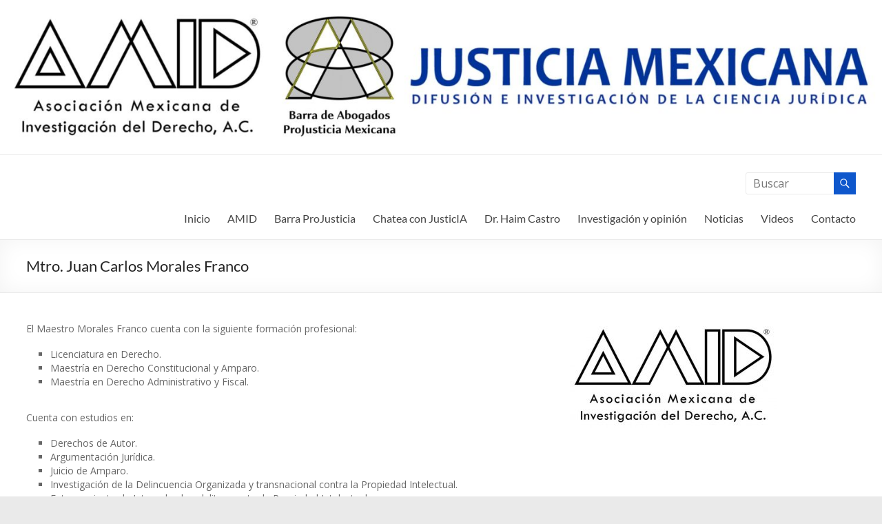

--- FILE ---
content_type: text/html; charset=UTF-8
request_url: https://www.justiciamexicana.org/amid/juan-carlos-morales-franco/
body_size: 45006
content:
<!DOCTYPE html>
<!--[if IE 7]>
<html class="ie ie7" lang="es">
<![endif]-->
<!--[if IE 8]>
<html class="ie ie8" lang="es">
<![endif]-->
<!--[if !(IE 7) & !(IE 8)]><!-->
<html lang="es">
<!--<![endif]-->
<head>
	<meta charset="UTF-8" />
	<meta name="viewport" content="width=device-width, initial-scale=1">
	<link rel="profile" href="http://gmpg.org/xfn/11" />
	<title>Mtro. Juan Carlos Morales Franco &#8211; AMID &#8211; Barra ProJusticia Mexicana</title>
<meta name='robots' content='max-image-preview:large' />
<link rel='dns-prefetch' href='//fonts.googleapis.com' />
<link rel="alternate" type="application/rss+xml" title="AMID - Barra ProJusticia Mexicana &raquo; Feed" href="https://www.justiciamexicana.org/feed/" />
<link rel="alternate" type="application/rss+xml" title="AMID - Barra ProJusticia Mexicana &raquo; Feed de los comentarios" href="https://www.justiciamexicana.org/comments/feed/" />
<link rel="alternate" type="application/rss+xml" title="AMID - Barra ProJusticia Mexicana &raquo; Comentario Mtro. Juan Carlos Morales Franco del feed" href="https://www.justiciamexicana.org/amid/juan-carlos-morales-franco/feed/" />
<script type="text/javascript">
window._wpemojiSettings = {"baseUrl":"https:\/\/s.w.org\/images\/core\/emoji\/14.0.0\/72x72\/","ext":".png","svgUrl":"https:\/\/s.w.org\/images\/core\/emoji\/14.0.0\/svg\/","svgExt":".svg","source":{"concatemoji":"https:\/\/www.justiciamexicana.org\/wp-includes\/js\/wp-emoji-release.min.js?ver=6.3.7"}};
/*! This file is auto-generated */
!function(i,n){var o,s,e;function c(e){try{var t={supportTests:e,timestamp:(new Date).valueOf()};sessionStorage.setItem(o,JSON.stringify(t))}catch(e){}}function p(e,t,n){e.clearRect(0,0,e.canvas.width,e.canvas.height),e.fillText(t,0,0);var t=new Uint32Array(e.getImageData(0,0,e.canvas.width,e.canvas.height).data),r=(e.clearRect(0,0,e.canvas.width,e.canvas.height),e.fillText(n,0,0),new Uint32Array(e.getImageData(0,0,e.canvas.width,e.canvas.height).data));return t.every(function(e,t){return e===r[t]})}function u(e,t,n){switch(t){case"flag":return n(e,"\ud83c\udff3\ufe0f\u200d\u26a7\ufe0f","\ud83c\udff3\ufe0f\u200b\u26a7\ufe0f")?!1:!n(e,"\ud83c\uddfa\ud83c\uddf3","\ud83c\uddfa\u200b\ud83c\uddf3")&&!n(e,"\ud83c\udff4\udb40\udc67\udb40\udc62\udb40\udc65\udb40\udc6e\udb40\udc67\udb40\udc7f","\ud83c\udff4\u200b\udb40\udc67\u200b\udb40\udc62\u200b\udb40\udc65\u200b\udb40\udc6e\u200b\udb40\udc67\u200b\udb40\udc7f");case"emoji":return!n(e,"\ud83e\udef1\ud83c\udffb\u200d\ud83e\udef2\ud83c\udfff","\ud83e\udef1\ud83c\udffb\u200b\ud83e\udef2\ud83c\udfff")}return!1}function f(e,t,n){var r="undefined"!=typeof WorkerGlobalScope&&self instanceof WorkerGlobalScope?new OffscreenCanvas(300,150):i.createElement("canvas"),a=r.getContext("2d",{willReadFrequently:!0}),o=(a.textBaseline="top",a.font="600 32px Arial",{});return e.forEach(function(e){o[e]=t(a,e,n)}),o}function t(e){var t=i.createElement("script");t.src=e,t.defer=!0,i.head.appendChild(t)}"undefined"!=typeof Promise&&(o="wpEmojiSettingsSupports",s=["flag","emoji"],n.supports={everything:!0,everythingExceptFlag:!0},e=new Promise(function(e){i.addEventListener("DOMContentLoaded",e,{once:!0})}),new Promise(function(t){var n=function(){try{var e=JSON.parse(sessionStorage.getItem(o));if("object"==typeof e&&"number"==typeof e.timestamp&&(new Date).valueOf()<e.timestamp+604800&&"object"==typeof e.supportTests)return e.supportTests}catch(e){}return null}();if(!n){if("undefined"!=typeof Worker&&"undefined"!=typeof OffscreenCanvas&&"undefined"!=typeof URL&&URL.createObjectURL&&"undefined"!=typeof Blob)try{var e="postMessage("+f.toString()+"("+[JSON.stringify(s),u.toString(),p.toString()].join(",")+"));",r=new Blob([e],{type:"text/javascript"}),a=new Worker(URL.createObjectURL(r),{name:"wpTestEmojiSupports"});return void(a.onmessage=function(e){c(n=e.data),a.terminate(),t(n)})}catch(e){}c(n=f(s,u,p))}t(n)}).then(function(e){for(var t in e)n.supports[t]=e[t],n.supports.everything=n.supports.everything&&n.supports[t],"flag"!==t&&(n.supports.everythingExceptFlag=n.supports.everythingExceptFlag&&n.supports[t]);n.supports.everythingExceptFlag=n.supports.everythingExceptFlag&&!n.supports.flag,n.DOMReady=!1,n.readyCallback=function(){n.DOMReady=!0}}).then(function(){return e}).then(function(){var e;n.supports.everything||(n.readyCallback(),(e=n.source||{}).concatemoji?t(e.concatemoji):e.wpemoji&&e.twemoji&&(t(e.twemoji),t(e.wpemoji)))}))}((window,document),window._wpemojiSettings);
</script>
<style type="text/css">
img.wp-smiley,
img.emoji {
	display: inline !important;
	border: none !important;
	box-shadow: none !important;
	height: 1em !important;
	width: 1em !important;
	margin: 0 0.07em !important;
	vertical-align: -0.1em !important;
	background: none !important;
	padding: 0 !important;
}
</style>
	<link rel='stylesheet' id='wp-block-library-css' href='https://www.justiciamexicana.org/wp-includes/css/dist/block-library/style.min.css?ver=6.3.7' type='text/css' media='all' />
<style id='wp-block-library-theme-inline-css' type='text/css'>
.wp-block-audio figcaption{color:#555;font-size:13px;text-align:center}.is-dark-theme .wp-block-audio figcaption{color:hsla(0,0%,100%,.65)}.wp-block-audio{margin:0 0 1em}.wp-block-code{border:1px solid #ccc;border-radius:4px;font-family:Menlo,Consolas,monaco,monospace;padding:.8em 1em}.wp-block-embed figcaption{color:#555;font-size:13px;text-align:center}.is-dark-theme .wp-block-embed figcaption{color:hsla(0,0%,100%,.65)}.wp-block-embed{margin:0 0 1em}.blocks-gallery-caption{color:#555;font-size:13px;text-align:center}.is-dark-theme .blocks-gallery-caption{color:hsla(0,0%,100%,.65)}.wp-block-image figcaption{color:#555;font-size:13px;text-align:center}.is-dark-theme .wp-block-image figcaption{color:hsla(0,0%,100%,.65)}.wp-block-image{margin:0 0 1em}.wp-block-pullquote{border-bottom:4px solid;border-top:4px solid;color:currentColor;margin-bottom:1.75em}.wp-block-pullquote cite,.wp-block-pullquote footer,.wp-block-pullquote__citation{color:currentColor;font-size:.8125em;font-style:normal;text-transform:uppercase}.wp-block-quote{border-left:.25em solid;margin:0 0 1.75em;padding-left:1em}.wp-block-quote cite,.wp-block-quote footer{color:currentColor;font-size:.8125em;font-style:normal;position:relative}.wp-block-quote.has-text-align-right{border-left:none;border-right:.25em solid;padding-left:0;padding-right:1em}.wp-block-quote.has-text-align-center{border:none;padding-left:0}.wp-block-quote.is-large,.wp-block-quote.is-style-large,.wp-block-quote.is-style-plain{border:none}.wp-block-search .wp-block-search__label{font-weight:700}.wp-block-search__button{border:1px solid #ccc;padding:.375em .625em}:where(.wp-block-group.has-background){padding:1.25em 2.375em}.wp-block-separator.has-css-opacity{opacity:.4}.wp-block-separator{border:none;border-bottom:2px solid;margin-left:auto;margin-right:auto}.wp-block-separator.has-alpha-channel-opacity{opacity:1}.wp-block-separator:not(.is-style-wide):not(.is-style-dots){width:100px}.wp-block-separator.has-background:not(.is-style-dots){border-bottom:none;height:1px}.wp-block-separator.has-background:not(.is-style-wide):not(.is-style-dots){height:2px}.wp-block-table{margin:0 0 1em}.wp-block-table td,.wp-block-table th{word-break:normal}.wp-block-table figcaption{color:#555;font-size:13px;text-align:center}.is-dark-theme .wp-block-table figcaption{color:hsla(0,0%,100%,.65)}.wp-block-video figcaption{color:#555;font-size:13px;text-align:center}.is-dark-theme .wp-block-video figcaption{color:hsla(0,0%,100%,.65)}.wp-block-video{margin:0 0 1em}.wp-block-template-part.has-background{margin-bottom:0;margin-top:0;padding:1.25em 2.375em}
</style>
<style id='classic-theme-styles-inline-css' type='text/css'>
/*! This file is auto-generated */
.wp-block-button__link{color:#fff;background-color:#32373c;border-radius:9999px;box-shadow:none;text-decoration:none;padding:calc(.667em + 2px) calc(1.333em + 2px);font-size:1.125em}.wp-block-file__button{background:#32373c;color:#fff;text-decoration:none}
</style>
<style id='global-styles-inline-css' type='text/css'>
body{--wp--preset--color--black: #000000;--wp--preset--color--cyan-bluish-gray: #abb8c3;--wp--preset--color--white: #ffffff;--wp--preset--color--pale-pink: #f78da7;--wp--preset--color--vivid-red: #cf2e2e;--wp--preset--color--luminous-vivid-orange: #ff6900;--wp--preset--color--luminous-vivid-amber: #fcb900;--wp--preset--color--light-green-cyan: #7bdcb5;--wp--preset--color--vivid-green-cyan: #00d084;--wp--preset--color--pale-cyan-blue: #8ed1fc;--wp--preset--color--vivid-cyan-blue: #0693e3;--wp--preset--color--vivid-purple: #9b51e0;--wp--preset--gradient--vivid-cyan-blue-to-vivid-purple: linear-gradient(135deg,rgba(6,147,227,1) 0%,rgb(155,81,224) 100%);--wp--preset--gradient--light-green-cyan-to-vivid-green-cyan: linear-gradient(135deg,rgb(122,220,180) 0%,rgb(0,208,130) 100%);--wp--preset--gradient--luminous-vivid-amber-to-luminous-vivid-orange: linear-gradient(135deg,rgba(252,185,0,1) 0%,rgba(255,105,0,1) 100%);--wp--preset--gradient--luminous-vivid-orange-to-vivid-red: linear-gradient(135deg,rgba(255,105,0,1) 0%,rgb(207,46,46) 100%);--wp--preset--gradient--very-light-gray-to-cyan-bluish-gray: linear-gradient(135deg,rgb(238,238,238) 0%,rgb(169,184,195) 100%);--wp--preset--gradient--cool-to-warm-spectrum: linear-gradient(135deg,rgb(74,234,220) 0%,rgb(151,120,209) 20%,rgb(207,42,186) 40%,rgb(238,44,130) 60%,rgb(251,105,98) 80%,rgb(254,248,76) 100%);--wp--preset--gradient--blush-light-purple: linear-gradient(135deg,rgb(255,206,236) 0%,rgb(152,150,240) 100%);--wp--preset--gradient--blush-bordeaux: linear-gradient(135deg,rgb(254,205,165) 0%,rgb(254,45,45) 50%,rgb(107,0,62) 100%);--wp--preset--gradient--luminous-dusk: linear-gradient(135deg,rgb(255,203,112) 0%,rgb(199,81,192) 50%,rgb(65,88,208) 100%);--wp--preset--gradient--pale-ocean: linear-gradient(135deg,rgb(255,245,203) 0%,rgb(182,227,212) 50%,rgb(51,167,181) 100%);--wp--preset--gradient--electric-grass: linear-gradient(135deg,rgb(202,248,128) 0%,rgb(113,206,126) 100%);--wp--preset--gradient--midnight: linear-gradient(135deg,rgb(2,3,129) 0%,rgb(40,116,252) 100%);--wp--preset--font-size--small: 13px;--wp--preset--font-size--medium: 20px;--wp--preset--font-size--large: 36px;--wp--preset--font-size--x-large: 42px;--wp--preset--spacing--20: 0.44rem;--wp--preset--spacing--30: 0.67rem;--wp--preset--spacing--40: 1rem;--wp--preset--spacing--50: 1.5rem;--wp--preset--spacing--60: 2.25rem;--wp--preset--spacing--70: 3.38rem;--wp--preset--spacing--80: 5.06rem;--wp--preset--shadow--natural: 6px 6px 9px rgba(0, 0, 0, 0.2);--wp--preset--shadow--deep: 12px 12px 50px rgba(0, 0, 0, 0.4);--wp--preset--shadow--sharp: 6px 6px 0px rgba(0, 0, 0, 0.2);--wp--preset--shadow--outlined: 6px 6px 0px -3px rgba(255, 255, 255, 1), 6px 6px rgba(0, 0, 0, 1);--wp--preset--shadow--crisp: 6px 6px 0px rgba(0, 0, 0, 1);}:where(.is-layout-flex){gap: 0.5em;}:where(.is-layout-grid){gap: 0.5em;}body .is-layout-flow > .alignleft{float: left;margin-inline-start: 0;margin-inline-end: 2em;}body .is-layout-flow > .alignright{float: right;margin-inline-start: 2em;margin-inline-end: 0;}body .is-layout-flow > .aligncenter{margin-left: auto !important;margin-right: auto !important;}body .is-layout-constrained > .alignleft{float: left;margin-inline-start: 0;margin-inline-end: 2em;}body .is-layout-constrained > .alignright{float: right;margin-inline-start: 2em;margin-inline-end: 0;}body .is-layout-constrained > .aligncenter{margin-left: auto !important;margin-right: auto !important;}body .is-layout-constrained > :where(:not(.alignleft):not(.alignright):not(.alignfull)){max-width: var(--wp--style--global--content-size);margin-left: auto !important;margin-right: auto !important;}body .is-layout-constrained > .alignwide{max-width: var(--wp--style--global--wide-size);}body .is-layout-flex{display: flex;}body .is-layout-flex{flex-wrap: wrap;align-items: center;}body .is-layout-flex > *{margin: 0;}body .is-layout-grid{display: grid;}body .is-layout-grid > *{margin: 0;}:where(.wp-block-columns.is-layout-flex){gap: 2em;}:where(.wp-block-columns.is-layout-grid){gap: 2em;}:where(.wp-block-post-template.is-layout-flex){gap: 1.25em;}:where(.wp-block-post-template.is-layout-grid){gap: 1.25em;}.has-black-color{color: var(--wp--preset--color--black) !important;}.has-cyan-bluish-gray-color{color: var(--wp--preset--color--cyan-bluish-gray) !important;}.has-white-color{color: var(--wp--preset--color--white) !important;}.has-pale-pink-color{color: var(--wp--preset--color--pale-pink) !important;}.has-vivid-red-color{color: var(--wp--preset--color--vivid-red) !important;}.has-luminous-vivid-orange-color{color: var(--wp--preset--color--luminous-vivid-orange) !important;}.has-luminous-vivid-amber-color{color: var(--wp--preset--color--luminous-vivid-amber) !important;}.has-light-green-cyan-color{color: var(--wp--preset--color--light-green-cyan) !important;}.has-vivid-green-cyan-color{color: var(--wp--preset--color--vivid-green-cyan) !important;}.has-pale-cyan-blue-color{color: var(--wp--preset--color--pale-cyan-blue) !important;}.has-vivid-cyan-blue-color{color: var(--wp--preset--color--vivid-cyan-blue) !important;}.has-vivid-purple-color{color: var(--wp--preset--color--vivid-purple) !important;}.has-black-background-color{background-color: var(--wp--preset--color--black) !important;}.has-cyan-bluish-gray-background-color{background-color: var(--wp--preset--color--cyan-bluish-gray) !important;}.has-white-background-color{background-color: var(--wp--preset--color--white) !important;}.has-pale-pink-background-color{background-color: var(--wp--preset--color--pale-pink) !important;}.has-vivid-red-background-color{background-color: var(--wp--preset--color--vivid-red) !important;}.has-luminous-vivid-orange-background-color{background-color: var(--wp--preset--color--luminous-vivid-orange) !important;}.has-luminous-vivid-amber-background-color{background-color: var(--wp--preset--color--luminous-vivid-amber) !important;}.has-light-green-cyan-background-color{background-color: var(--wp--preset--color--light-green-cyan) !important;}.has-vivid-green-cyan-background-color{background-color: var(--wp--preset--color--vivid-green-cyan) !important;}.has-pale-cyan-blue-background-color{background-color: var(--wp--preset--color--pale-cyan-blue) !important;}.has-vivid-cyan-blue-background-color{background-color: var(--wp--preset--color--vivid-cyan-blue) !important;}.has-vivid-purple-background-color{background-color: var(--wp--preset--color--vivid-purple) !important;}.has-black-border-color{border-color: var(--wp--preset--color--black) !important;}.has-cyan-bluish-gray-border-color{border-color: var(--wp--preset--color--cyan-bluish-gray) !important;}.has-white-border-color{border-color: var(--wp--preset--color--white) !important;}.has-pale-pink-border-color{border-color: var(--wp--preset--color--pale-pink) !important;}.has-vivid-red-border-color{border-color: var(--wp--preset--color--vivid-red) !important;}.has-luminous-vivid-orange-border-color{border-color: var(--wp--preset--color--luminous-vivid-orange) !important;}.has-luminous-vivid-amber-border-color{border-color: var(--wp--preset--color--luminous-vivid-amber) !important;}.has-light-green-cyan-border-color{border-color: var(--wp--preset--color--light-green-cyan) !important;}.has-vivid-green-cyan-border-color{border-color: var(--wp--preset--color--vivid-green-cyan) !important;}.has-pale-cyan-blue-border-color{border-color: var(--wp--preset--color--pale-cyan-blue) !important;}.has-vivid-cyan-blue-border-color{border-color: var(--wp--preset--color--vivid-cyan-blue) !important;}.has-vivid-purple-border-color{border-color: var(--wp--preset--color--vivid-purple) !important;}.has-vivid-cyan-blue-to-vivid-purple-gradient-background{background: var(--wp--preset--gradient--vivid-cyan-blue-to-vivid-purple) !important;}.has-light-green-cyan-to-vivid-green-cyan-gradient-background{background: var(--wp--preset--gradient--light-green-cyan-to-vivid-green-cyan) !important;}.has-luminous-vivid-amber-to-luminous-vivid-orange-gradient-background{background: var(--wp--preset--gradient--luminous-vivid-amber-to-luminous-vivid-orange) !important;}.has-luminous-vivid-orange-to-vivid-red-gradient-background{background: var(--wp--preset--gradient--luminous-vivid-orange-to-vivid-red) !important;}.has-very-light-gray-to-cyan-bluish-gray-gradient-background{background: var(--wp--preset--gradient--very-light-gray-to-cyan-bluish-gray) !important;}.has-cool-to-warm-spectrum-gradient-background{background: var(--wp--preset--gradient--cool-to-warm-spectrum) !important;}.has-blush-light-purple-gradient-background{background: var(--wp--preset--gradient--blush-light-purple) !important;}.has-blush-bordeaux-gradient-background{background: var(--wp--preset--gradient--blush-bordeaux) !important;}.has-luminous-dusk-gradient-background{background: var(--wp--preset--gradient--luminous-dusk) !important;}.has-pale-ocean-gradient-background{background: var(--wp--preset--gradient--pale-ocean) !important;}.has-electric-grass-gradient-background{background: var(--wp--preset--gradient--electric-grass) !important;}.has-midnight-gradient-background{background: var(--wp--preset--gradient--midnight) !important;}.has-small-font-size{font-size: var(--wp--preset--font-size--small) !important;}.has-medium-font-size{font-size: var(--wp--preset--font-size--medium) !important;}.has-large-font-size{font-size: var(--wp--preset--font-size--large) !important;}.has-x-large-font-size{font-size: var(--wp--preset--font-size--x-large) !important;}
.wp-block-navigation a:where(:not(.wp-element-button)){color: inherit;}
:where(.wp-block-post-template.is-layout-flex){gap: 1.25em;}:where(.wp-block-post-template.is-layout-grid){gap: 1.25em;}
:where(.wp-block-columns.is-layout-flex){gap: 2em;}:where(.wp-block-columns.is-layout-grid){gap: 2em;}
.wp-block-pullquote{font-size: 1.5em;line-height: 1.6;}
</style>
<link rel='stylesheet' id='parent-style-css' href='https://www.justiciamexicana.org/wp-content/themes/spacious/style.css?ver=6.3.7' type='text/css' media='all' />
<link rel='stylesheet' id='spacious_style-css' href='https://www.justiciamexicana.org/wp-content/themes/spacious-child/style.css?ver=6.3.7' type='text/css' media='all' />
<style id='spacious_style-inline-css' type='text/css'>
.previous a:hover, .next a:hover, a, #site-title a:hover, .main-navigation ul li.current_page_item a, .main-navigation ul li:hover > a, .main-navigation ul li ul li a:hover, .main-navigation ul li ul li:hover > a, .main-navigation ul li.current-menu-item ul li a:hover, .main-navigation ul li:hover > .sub-toggle, .main-navigation a:hover, .main-navigation ul li.current-menu-item a, .main-navigation ul li.current_page_ancestor a, .main-navigation ul li.current-menu-ancestor a, .main-navigation ul li.current_page_item a, .main-navigation ul li:hover > a, .small-menu a:hover, .small-menu ul li.current-menu-item a, .small-menu ul li.current_page_ancestor a, .small-menu ul li.current-menu-ancestor a, .small-menu ul li.current_page_item a, .small-menu ul li:hover > a, .breadcrumb a:hover, .tg-one-half .widget-title a:hover, .tg-one-third .widget-title a:hover, .tg-one-fourth .widget-title a:hover, .pagination a span:hover, #content .comments-area a.comment-permalink:hover, .comments-area .comment-author-link a:hover, .comment .comment-reply-link:hover, .nav-previous a:hover, .nav-next a:hover, #wp-calendar #today, .footer-widgets-area a:hover, .footer-socket-wrapper .copyright a:hover, .read-more, .more-link, .post .entry-title a:hover, .page .entry-title a:hover, .post .entry-meta a:hover, .type-page .entry-meta a:hover, .single #content .tags a:hover, .widget_testimonial .testimonial-icon:before, .header-action .search-wrapper:hover .fa{color:#0e57cc;}.spacious-button, input[type="reset"], input[type="button"], input[type="submit"], button, #featured-slider .slider-read-more-button, #controllers a:hover, #controllers a.active, .pagination span ,.site-header .menu-toggle:hover, .call-to-action-button, .comments-area .comment-author-link span, a#back-top:before, .post .entry-meta .read-more-link, a#scroll-up, .search-form span, .main-navigation .tg-header-button-wrap.button-one a{background-color:#0e57cc;}.main-small-navigation li:hover, .main-small-navigation ul > .current_page_item, .main-small-navigation ul > .current-menu-item, .spacious-woocommerce-cart-views .cart-value{background:#0e57cc;}.main-navigation ul li ul, .widget_testimonial .testimonial-post{border-top-color:#0e57cc;}blockquote, .call-to-action-content-wrapper{border-left-color:#0e57cc;}.site-header .menu-toggle:hover.entry-meta a.read-more:hover,#featured-slider .slider-read-more-button:hover,.call-to-action-button:hover,.entry-meta .read-more-link:hover,.spacious-button:hover, input[type="reset"]:hover, input[type="button"]:hover, input[type="submit"]:hover, button:hover{background:#00259a;}.pagination a span:hover, .main-navigation .tg-header-button-wrap.button-one a{border-color:#0e57cc;}.widget-title span{border-bottom-color:#0e57cc;}.widget_service_block a.more-link:hover, .widget_featured_single_post a.read-more:hover,#secondary a:hover,logged-in-as:hover  a,.single-page p a:hover{color:#00259a;}.main-navigation .tg-header-button-wrap.button-one a:hover{background-color:#00259a;}body, button, input, select, textarea, p, .entry-meta, .read-more, .more-link, .widget_testimonial .testimonial-author, #featured-slider .slider-read-more-button{font-family:Open Sans;}h1, h2, h3, h4, h5, h6{font-family:Ubuntu;}
</style>
<link rel='stylesheet' id='spacious-genericons-css' href='https://www.justiciamexicana.org/wp-content/themes/spacious/genericons/genericons.css?ver=3.3.1' type='text/css' media='all' />
<link rel='stylesheet' id='spacious-font-awesome-css' href='https://www.justiciamexicana.org/wp-content/themes/spacious/font-awesome/css/font-awesome.min.css?ver=4.7.0' type='text/css' media='all' />
<link rel='stylesheet' id='spacious_googlefonts-css' href='//fonts.googleapis.com/css?family=Open+Sans%7CUbuntu&#038;1&#038;display=swap&#038;ver=1.9.5' type='text/css' media='all' />
<script type='text/javascript' src='https://www.justiciamexicana.org/wp-includes/js/jquery/jquery.min.js?ver=3.7.0' id='jquery-core-js'></script>
<script type='text/javascript' src='https://www.justiciamexicana.org/wp-includes/js/jquery/jquery-migrate.min.js?ver=3.4.1' id='jquery-migrate-js'></script>
<script type='text/javascript' src='https://www.justiciamexicana.org/wp-content/themes/spacious/js/spacious-custom.js?ver=6.3.7' id='spacious-custom-js'></script>
<!--[if lte IE 8]>
<script type='text/javascript' src='https://www.justiciamexicana.org/wp-content/themes/spacious/js/html5shiv.min.js?ver=6.3.7' id='html5-js'></script>
<![endif]-->
<link rel="https://api.w.org/" href="https://www.justiciamexicana.org/wp-json/" /><link rel="alternate" type="application/json" href="https://www.justiciamexicana.org/wp-json/wp/v2/posts/765" /><link rel="EditURI" type="application/rsd+xml" title="RSD" href="https://www.justiciamexicana.org/xmlrpc.php?rsd" />
<meta name="generator" content="WordPress 6.3.7" />
<link rel="canonical" href="https://www.justiciamexicana.org/amid/juan-carlos-morales-franco/" />
<link rel='shortlink' href='https://www.justiciamexicana.org/?p=765' />
<link rel="alternate" type="application/json+oembed" href="https://www.justiciamexicana.org/wp-json/oembed/1.0/embed?url=https%3A%2F%2Fwww.justiciamexicana.org%2Famid%2Fjuan-carlos-morales-franco%2F" />
<link rel="alternate" type="text/xml+oembed" href="https://www.justiciamexicana.org/wp-json/oembed/1.0/embed?url=https%3A%2F%2Fwww.justiciamexicana.org%2Famid%2Fjuan-carlos-morales-franco%2F&#038;format=xml" />
		<style type="text/css"> blockquote { border-left: 3px solid #0e57cc; }
			.spacious-button, input[type="reset"], input[type="button"], input[type="submit"], button { background-color: #0e57cc; }
			.previous a:hover, .next a:hover { 	color: #0e57cc; }
			a { color: #0e57cc; }
			#site-title a:hover { color: #0e57cc; }
			.main-navigation ul li.current_page_item a, .main-navigation ul li:hover > a { color: #0e57cc; }
			.main-navigation ul li ul { border-top: 1px solid #0e57cc; }
			.main-navigation ul li ul li a:hover, .main-navigation ul li ul li:hover > a, .main-navigation ul li.current-menu-item ul li a:hover, .main-navigation ul li:hover > .sub-toggle { color: #0e57cc; }
			.site-header .menu-toggle:hover.entry-meta a.read-more:hover,#featured-slider .slider-read-more-button:hover,.call-to-action-button:hover,.entry-meta .read-more-link:hover,.spacious-button:hover, input[type="reset"]:hover, input[type="button"]:hover, input[type="submit"]:hover, button:hover { background: #00259a; }
			.main-small-navigation li:hover { background: #0e57cc; }
			.main-small-navigation ul > .current_page_item, .main-small-navigation ul > .current-menu-item { background: #0e57cc; }
			.main-navigation a:hover, .main-navigation ul li.current-menu-item a, .main-navigation ul li.current_page_ancestor a, .main-navigation ul li.current-menu-ancestor a, .main-navigation ul li.current_page_item a, .main-navigation ul li:hover > a  { color: #0e57cc; }
			.small-menu a:hover, .small-menu ul li.current-menu-item a, .small-menu ul li.current_page_ancestor a, .small-menu ul li.current-menu-ancestor a, .small-menu ul li.current_page_item a, .small-menu ul li:hover > a { color: #0e57cc; }
			#featured-slider .slider-read-more-button { background-color: #0e57cc; }
			#controllers a:hover, #controllers a.active { background-color: #0e57cc; color: #0e57cc; }
			.widget_service_block a.more-link:hover, .widget_featured_single_post a.read-more:hover,#secondary a:hover,logged-in-as:hover  a,.single-page p a:hover{ color: #00259a; }
			.breadcrumb a:hover { color: #0e57cc; }
			.tg-one-half .widget-title a:hover, .tg-one-third .widget-title a:hover, .tg-one-fourth .widget-title a:hover { color: #0e57cc; }
			.pagination span ,.site-header .menu-toggle:hover{ background-color: #0e57cc; }
			.pagination a span:hover { color: #0e57cc; border-color: #0e57cc; }
			.widget_testimonial .testimonial-post { border-color: #0e57cc #EAEAEA #EAEAEA #EAEAEA; }
			.call-to-action-content-wrapper { border-color: #EAEAEA #EAEAEA #EAEAEA #0e57cc; }
			.call-to-action-button { background-color: #0e57cc; }
			#content .comments-area a.comment-permalink:hover { color: #0e57cc; }
			.comments-area .comment-author-link a:hover { color: #0e57cc; }
			.comments-area .comment-author-link span { background-color: #0e57cc; }
			.comment .comment-reply-link:hover { color: #0e57cc; }
			.nav-previous a:hover, .nav-next a:hover { color: #0e57cc; }
			#wp-calendar #today { color: #0e57cc; }
			.widget-title span { border-bottom: 2px solid #0e57cc; }
			.footer-widgets-area a:hover { color: #0e57cc !important; }
			.footer-socket-wrapper .copyright a:hover { color: #0e57cc; }
			a#back-top:before { background-color: #0e57cc; }
			.read-more, .more-link { color: #0e57cc; }
			.post .entry-title a:hover, .page .entry-title a:hover { color: #0e57cc; }
			.post .entry-meta .read-more-link { background-color: #0e57cc; }
			.post .entry-meta a:hover, .type-page .entry-meta a:hover { color: #0e57cc; }
			.single #content .tags a:hover { color: #0e57cc; }
			.widget_testimonial .testimonial-icon:before { color: #0e57cc; }
			a#scroll-up { background-color: #0e57cc; }
			.search-form span { background-color: #0e57cc; }.header-action .search-wrapper:hover .fa{ color: #0e57cc} .spacious-woocommerce-cart-views .cart-value { background:#0e57cc}.main-navigation .tg-header-button-wrap.button-one a{background-color:#0e57cc} .main-navigation .tg-header-button-wrap.button-one a{border-color:#0e57cc}.main-navigation .tg-header-button-wrap.button-one a:hover{background-color:#00259a}.main-navigation .tg-header-button-wrap.button-one a:hover{border-color:#00259a} h1, h2, h3, h4, h5, h6 { font-family: Noto Serif; } body, button, input, select, textarea, p, .entry-meta, .read-more, .more-link, .widget_testimonial .testimonial-author, #featured-slider .slider-read-more-button { font-family: Noto Sans; }</style>
				<style type="text/css" id="wp-custom-css">
			body, p, input {
	font-family:'Open Sans', sans-serif;
}
h1,h2,h3,h4 {
	font-family: 'Lato', sans-serif;
}		</style>
		</head>

<body class="post-template-default single single-post postid-765 single-format-standard custom-background wp-embed-responsive  wide-1218">


<div id="page" class="hfeed site">
	<a class="skip-link screen-reader-text" href="#main">Saltar al contenido</a>

	
	
	<header id="masthead" class="site-header clearfix spacious-header-display-one">

		
		<div id="wp-custom-header" class="wp-custom-header"><img src="https://www.justiciamexicana.org/wp-content/uploads/2025/07/cropped-AMID-BAPJM-JM-scaled-1.jpg" class="header-image" width="1500" height="262" alt="AMID &#8211; Barra ProJusticia Mexicana"></div>
		<div id="header-text-nav-container" class="">

			<div class="inner-wrap" id="spacious-header-display-one">

				<div id="header-text-nav-wrap" class="clearfix">
					<div id="header-left-section">
													<div id="header-logo-image">

								
							</div><!-- #header-logo-image -->

							
						<div id="header-text" class="screen-reader-text">
															<h3 id="site-title">
									<a href="https://www.justiciamexicana.org/"
									   title="AMID &#8211; Barra ProJusticia Mexicana"
									   rel="home">AMID &#8211; Barra ProJusticia Mexicana</a>
								</h3>
							<!-- #site-description -->
						</div><!-- #header-text -->

					</div><!-- #header-left-section -->
					<div id="header-right-section">
													<div id="header-right-sidebar" class="clearfix">
								<aside id="search-3" class="widget widget_search"><form action="https://www.justiciamexicana.org/" class="search-form searchform clearfix" method="get">
	<div class="search-wrap">
		<input type="text" placeholder="Buscar" class="s field" name="s">
		<button class="search-icon" type="submit"></button>
	</div>
</form><!-- .searchform --></aside>							</div>
							
													<div class="header-action">
															</div>
						
						
		<nav id="site-navigation" class="main-navigation clearfix   " role="navigation">
			<p class="menu-toggle">
				<span class="">Menú</span>
			</p>
			<div class="menu-primary-container"><ul id="menu-menu-principal" class="menu"><li id="menu-item-15" class="menu-item menu-item-type-custom menu-item-object-custom menu-item-home menu-item-15"><a href="http://www.justiciamexicana.org">Inicio</a></li>
<li id="menu-item-190" class="menu-item menu-item-type-taxonomy menu-item-object-category menu-item-has-children menu-item-190"><a href="https://www.justiciamexicana.org/category/amidac/">AMID</a>
<ul class="sub-menu">
	<li id="menu-item-384" class="menu-item menu-item-type-post_type menu-item-object-post menu-item-384"><a href="https://www.justiciamexicana.org/videos/que-es-la-amid/">¿Qué es la AMID?</a></li>
	<li id="menu-item-365" class="menu-item menu-item-type-post_type menu-item-object-post menu-item-365"><a href="https://www.justiciamexicana.org/amidac/objeto-de-la-amid/">Objeto de la AMID</a></li>
	<li id="menu-item-692" class="menu-item menu-item-type-post_type menu-item-object-post menu-item-692"><a href="https://www.justiciamexicana.org/amid/membresias_2023_2025/">Membresías 2023-2025</a></li>
	<li id="menu-item-990" class="menu-item menu-item-type-post_type menu-item-object-post menu-item-990"><a href="https://www.justiciamexicana.org/amid/comites/">Comités Temáticos AMID</a></li>
</ul>
</li>
<li id="menu-item-1151" class="menu-item menu-item-type-post_type menu-item-object-post menu-item-1151"><a href="https://www.justiciamexicana.org/uncategorized/barra-de-abogados-projusticia-mexicana/">Barra ProJusticia</a></li>
<li id="menu-item-1241" class="menu-item menu-item-type-post_type menu-item-object-post menu-item-1241"><a href="https://www.justiciamexicana.org/jm/chat/">Chatea con JusticIA</a></li>
<li id="menu-item-1184" class="menu-item menu-item-type-taxonomy menu-item-object-category menu-item-1184"><a href="https://www.justiciamexicana.org/category/haim/">Dr. Haim Castro</a></li>
<li id="menu-item-191" class="menu-item menu-item-type-taxonomy menu-item-object-category menu-item-191"><a href="https://www.justiciamexicana.org/category/investigacionyopinion/">Investigación y opinión</a></li>
<li id="menu-item-193" class="menu-item menu-item-type-taxonomy menu-item-object-category menu-item-193"><a href="https://www.justiciamexicana.org/category/noticias/">Noticias</a></li>
<li id="menu-item-194" class="menu-item menu-item-type-taxonomy menu-item-object-category menu-item-194"><a href="https://www.justiciamexicana.org/category/videos/">Videos</a></li>
<li id="menu-item-242" class="menu-item menu-item-type-post_type menu-item-object-post menu-item-242"><a href="https://www.justiciamexicana.org/jm/contacto/">Contacto</a></li>
</ul></div>		</nav>

		
					</div><!-- #header-right-section -->

				</div><!-- #header-text-nav-wrap -->
			</div><!-- .inner-wrap -->
					</div><!-- #header-text-nav-container -->

		
						<div class="header-post-title-container clearfix">
					<div class="inner-wrap">
						<div class="post-title-wrapper">
																								<h1 class="header-post-title-class">Mtro. Juan Carlos Morales Franco</h1>
																						</div>
											</div>
				</div>
					</header>
			<div id="main" class="clearfix">
		<div class="inner-wrap">

	
	<div id="primary">
		<div id="content" class="clearfix">
			
				
<article id="post-765" class="post-765 post type-post status-publish format-standard hentry category-amid">
		<div class="entry-content clearfix">
		
<p style="font-size:14px;font-style:normal;font-weight:500">El Maestro Morales Franco cuenta con la siguiente formación profesional:</p>



<ul>
<li style="font-size:14px">Licenciatura en Derecho.</li>



<li style="font-size:14px">Maestría en Derecho Constitucional y Amparo.</li>



<li style="font-size:14px">Maestría en Derecho Administrativo y Fiscal. </li>
</ul>



<p style="font-size:14px">Cuenta con estudios en:</p>



<ul>
<li style="font-size:14px">Derechos de Autor.</li>



<li style="font-size:14px">Argumentación Jurídica.</li>



<li style="font-size:14px">Juicio de Amparo.</li>



<li style="font-size:14px">Investigación de la Delincuencia Organizada y transnacional contra la Propiedad Intelectual.</li>



<li style="font-size:14px">Entrenamiento de Interpol sobre delitos contra la Propiedad Intelectual.</li>



<li style="font-size:14px">Comercio Electrónico y Propiedad Intelectual.</li>
</ul>



<p style="font-size:14px">Ha sido Especialista en Propiedad Industrial en la Dirección Divisional de Protección a la Propiedad Intelectual (IMPI), con más de 20 años de experiencia en el ramo.</p>



<hr class="wp-block-separator has-alpha-channel-opacity"/>
<div class="extra-hatom-entry-title"><span class="entry-title">Mtro. Juan Carlos Morales Franco</span></div>	</div>

	<footer class="entry-meta-bar clearfix"><div class="entry-meta clearfix">
			<span class="by-author author vcard"><a class="url fn n"
			                                        href="https://www.justiciamexicana.org/author/justicia-mexicana/">Justicia Mexicana</a></span>

			<span class="date"><a href="https://www.justiciamexicana.org/amid/juan-carlos-morales-franco/" title="4:53 am" rel="bookmark"><time class="entry-date published" datetime="2023-10-08T04:53:25+00:00">octubre 8, 2023</time><time class="updated" datetime="2023-10-09T04:17:48+00:00">octubre 9, 2023</time></a></span>				<span class="category"><a href="https://www.justiciamexicana.org/category/amid/" rel="category tag">Miembros AMID</a></span>
								<span
					class="comments"><a href="https://www.justiciamexicana.org/amid/juan-carlos-morales-franco/#respond">No hay comentarios</a></span>
			</div></footer>
	</article>

						<ul class="default-wp-page clearfix">
			<li class="previous"><a href="https://www.justiciamexicana.org/amid/guadalupe-bibiana-benavides-ojeda/" rel="prev"><span class="meta-nav">&larr;</span> Dra. Guadalupe Bibiana Benavides Ojeda</a></li>
			<li class="next"><a href="https://www.justiciamexicana.org/uncategorized/efemeride-09-de-octubre-es-asesinado-el-che-guevara/" rel="next">Efeméride. 09 de octubre es asesinado el Che Guevara <span class="meta-nav">&rarr;</span></a></li>
		</ul>
	
				
				
				
<div id="comments" class="comments-area">

	
	
	
		<div id="respond" class="comment-respond">
		<h3 id="reply-title" class="comment-reply-title">Deja una respuesta <small><a rel="nofollow" id="cancel-comment-reply-link" href="/amid/juan-carlos-morales-franco/#respond" style="display:none;">Cancelar la respuesta</a></small></h3><form action="https://www.justiciamexicana.org/wp-comments-post.php" method="post" id="commentform" class="comment-form" novalidate><p class="comment-notes"><span id="email-notes">Tu dirección de correo electrónico no será publicada.</span> <span class="required-field-message">Los campos obligatorios están marcados con <span class="required">*</span></span></p><p class="comment-form-comment"><label for="comment">Comentario <span class="required">*</span></label> <textarea id="comment" name="comment" cols="45" rows="8" maxlength="65525" required></textarea></p><p class="comment-form-author"><label for="author">Nombre <span class="required">*</span></label> <input id="author" name="author" type="text" value="" size="30" maxlength="245" autocomplete="name" required /></p>
<p class="comment-form-email"><label for="email">Correo electrónico <span class="required">*</span></label> <input id="email" name="email" type="email" value="" size="30" maxlength="100" aria-describedby="email-notes" autocomplete="email" required /></p>
<p class="comment-form-url"><label for="url">Web</label> <input id="url" name="url" type="url" value="" size="30" maxlength="200" autocomplete="url" /></p>
<p class="comment-form-cookies-consent"><input id="wp-comment-cookies-consent" name="wp-comment-cookies-consent" type="checkbox" value="yes" /> <label for="wp-comment-cookies-consent">Guarda mi nombre, correo electrónico y web en este navegador para la próxima vez que comente.</label></p>
<p class="form-submit"><input name="submit" type="submit" id="submit" class="submit" value="Publicar el comentario" /> <input type='hidden' name='comment_post_ID' value='765' id='comment_post_ID' />
<input type='hidden' name='comment_parent' id='comment_parent' value='0' />
</p><p style="display: none !important;"><label>&#916;<textarea name="ak_hp_textarea" cols="45" rows="8" maxlength="100"></textarea></label><input type="hidden" id="ak_js_1" name="ak_js" value="139"/><script>document.getElementById( "ak_js_1" ).setAttribute( "value", ( new Date() ).getTime() );</script></p></form>	</div><!-- #respond -->
	
</div><!-- #comments -->
			
		</div><!-- #content -->
	</div><!-- #primary -->

	
<div id="secondary">
			
		<aside id="media_image-3" class="widget widget_media_image"><img width="300" height="156" src="https://www.justiciamexicana.org/wp-content/uploads/2023/07/AMID_AC_MR-300x156.jpg" class="image wp-image-584  attachment-medium size-medium" alt="" decoding="async" style="max-width: 100%; height: auto;" loading="lazy" srcset="https://www.justiciamexicana.org/wp-content/uploads/2023/07/AMID_AC_MR-300x156.jpg 300w, https://www.justiciamexicana.org/wp-content/uploads/2023/07/AMID_AC_MR-1024x533.jpg 1024w, https://www.justiciamexicana.org/wp-content/uploads/2023/07/AMID_AC_MR-768x400.jpg 768w, https://www.justiciamexicana.org/wp-content/uploads/2023/07/AMID_AC_MR-1536x800.jpg 1536w, https://www.justiciamexicana.org/wp-content/uploads/2023/07/AMID_AC_MR.jpg 1632w" sizes="(max-width: 300px) 100vw, 300px" /></aside>	</div>

	

</div><!-- .inner-wrap -->
</div><!-- #main -->

<footer id="colophon" class="clearfix">
	<div class="footer-widgets-wrapper">
	<div class="inner-wrap">
		<div class="footer-widgets-area clearfix">
			<div class="tg-one-fourth tg-column-1">
				<aside id="search-4" class="widget widget_search"><h3 class="widget-title"><span>Buscar</span></h3><form action="https://www.justiciamexicana.org/" class="search-form searchform clearfix" method="get">
	<div class="search-wrap">
		<input type="text" placeholder="Buscar" class="s field" name="s">
		<button class="search-icon" type="submit"></button>
	</div>
</form><!-- .searchform --></aside>			</div>
							<div class="tg-one-fourth tg-column-2">
					<aside id="text-9" class="widget widget_text"><h3 class="widget-title"><span>Acerca de este sitio</span></h3>			<div class="textwidget"><p>La difusión de las ideas y el conocimiento produce debate y reflexión, lo que nos lleva a ver nuestra realidad desde otra perspectiva. Justicia Mexicana es un sitio web destinado a la difusión de las ideas, así como de las aportaciones a la ciencia jurídica y a la opinión pública.</p>
</div>
		</aside>				</div>
										<div class="tg-one-fourth tg-after-two-blocks-clearfix tg-column-3">
					<aside id="text-10" class="widget widget_text"><h3 class="widget-title"><span>Información legal</span></h3>			<div class="textwidget"><ul>
											<li><a href="#">Aviso Legal</a></li>
<li><a href="#">Aviso de Privacidad</a></li>

										</ul></div>
		</aside>				</div>
										<div class="tg-one-fourth tg-one-fourth-last tg-column-4">
									</div>
					</div>
	</div>
</div>
	<div class="footer-socket-wrapper clearfix">
		<div class="inner-wrap">
			<div class="footer-socket-area">
				<div class="copyright"><a href="https://www.justiciamexicana.org/" title="AMID &#8211; Barra ProJusticia Mexicana" ><span>AMID &#8211; Barra ProJusticia Mexicana</span></a> &copy; 2026. Desarrollado con <a href="https://wordpress.org" target="_blank" title="WordPress"><span>WordPress</span></a> por <a href="https://lemuestro.online" target="_blank" title="J. Rodriguez" rel="author"><span>J. Rodriguez</span></a>.</div>				<nav class="small-menu clearfix">
					<div class="menu-menu-principal-container"><ul id="menu-menu-principal-1" class="menu"><li class="menu-item menu-item-type-custom menu-item-object-custom menu-item-home menu-item-15"><a href="http://www.justiciamexicana.org">Inicio</a></li>
<li class="menu-item menu-item-type-taxonomy menu-item-object-category menu-item-190"><a href="https://www.justiciamexicana.org/category/amidac/">AMID</a></li>
<li class="menu-item menu-item-type-post_type menu-item-object-post menu-item-384"><a href="https://www.justiciamexicana.org/videos/que-es-la-amid/">¿Qué es la AMID?</a></li>
<li class="menu-item menu-item-type-post_type menu-item-object-post menu-item-365"><a href="https://www.justiciamexicana.org/amidac/objeto-de-la-amid/">Objeto de la AMID</a></li>
<li class="menu-item menu-item-type-post_type menu-item-object-post menu-item-692"><a href="https://www.justiciamexicana.org/amid/membresias_2023_2025/">Membresías 2023-2025</a></li>
<li class="menu-item menu-item-type-post_type menu-item-object-post menu-item-990"><a href="https://www.justiciamexicana.org/amid/comites/">Comités Temáticos AMID</a></li>
<li class="menu-item menu-item-type-post_type menu-item-object-post menu-item-1151"><a href="https://www.justiciamexicana.org/uncategorized/barra-de-abogados-projusticia-mexicana/">Barra ProJusticia</a></li>
<li class="menu-item menu-item-type-post_type menu-item-object-post menu-item-1241"><a href="https://www.justiciamexicana.org/jm/chat/">Chatea con JusticIA</a></li>
<li class="menu-item menu-item-type-taxonomy menu-item-object-category menu-item-1184"><a href="https://www.justiciamexicana.org/category/haim/">Dr. Haim Castro</a></li>
<li class="menu-item menu-item-type-taxonomy menu-item-object-category menu-item-191"><a href="https://www.justiciamexicana.org/category/investigacionyopinion/">Investigación y opinión</a></li>
<li class="menu-item menu-item-type-taxonomy menu-item-object-category menu-item-193"><a href="https://www.justiciamexicana.org/category/noticias/">Noticias</a></li>
<li class="menu-item menu-item-type-taxonomy menu-item-object-category menu-item-194"><a href="https://www.justiciamexicana.org/category/videos/">Videos</a></li>
<li class="menu-item menu-item-type-post_type menu-item-object-post menu-item-242"><a href="https://www.justiciamexicana.org/jm/contacto/">Contacto</a></li>
</ul></div>				</nav>
			</div>
		</div>
	</div>
</footer>
<a href="#masthead" id="scroll-up"></a>
</div><!-- #page -->

<script type='text/javascript' src='https://www.justiciamexicana.org/wp-includes/js/comment-reply.min.js?ver=6.3.7' id='comment-reply-js'></script>
<script type='text/javascript' src='https://www.justiciamexicana.org/wp-content/themes/spacious/js/navigation.js?ver=6.3.7' id='spacious-navigation-js'></script>
<script type='text/javascript' src='https://www.justiciamexicana.org/wp-content/themes/spacious/js/skip-link-focus-fix.js?ver=6.3.7' id='spacious-skip-link-focus-fix-js'></script>

</body>
</html>


--- FILE ---
content_type: text/css
request_url: https://www.justiciamexicana.org/wp-content/themes/spacious-child/style.css?ver=6.3.7
body_size: -45
content:
/* 
Theme Name: Justicia Mexicana 2020 
Theme URL: http://justiciamexicana.org
Description: Tema personalizado para Justicia Mexicana 
Theme Author: Jorge Rodriguez
Author URL: http://lemuestro.online
Template: spacious
Version: 1.0.0 
Text Domain: spacious-child
*/